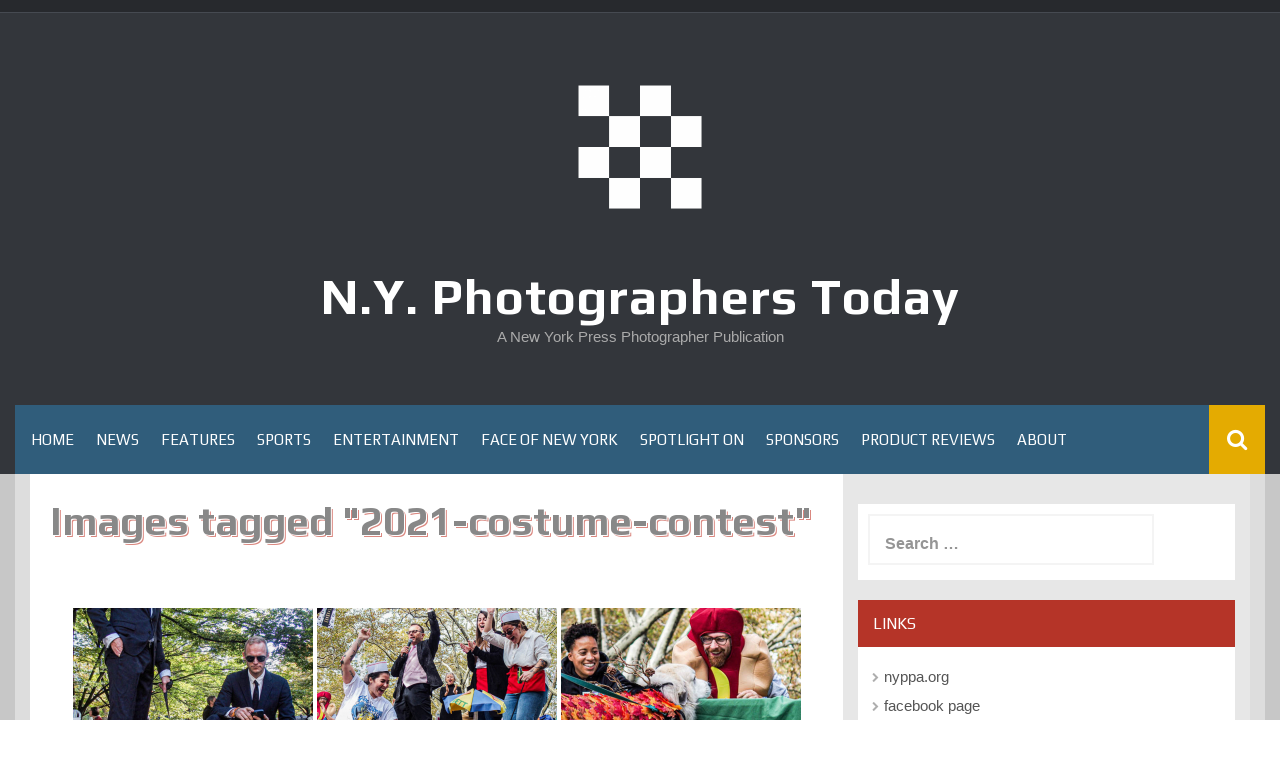

--- FILE ---
content_type: text/html; charset=UTF-8
request_url: https://magazine.nyppa.org/ngg_tag/2021-costume-contest
body_size: 8636
content:
<!DOCTYPE html>
<html lang="en-US">
<head>
    <meta charset="UTF-8">
    <meta name="viewport" content="width=device-width, initial-scale=1">
    <link rel="profile" href="https://gmpg.org/xfn/11">
    <link rel="pingback" href="https://magazine.nyppa.org/xmlrpc.php">

    <title>2021 costume contest &#8211; N.Y. Photographers Today</title>
<meta name='robots' content='max-image-preview:large' />
<link rel='dns-prefetch' href='//ws.sharethis.com' />
<link rel='dns-prefetch' href='//fonts.googleapis.com' />
<link rel='dns-prefetch' href='//s.w.org' />
<link rel="alternate" type="application/rss+xml" title="N.Y. Photographers Today &raquo; Feed" href="https://magazine.nyppa.org/feed" />
<link rel="alternate" type="application/rss+xml" title="N.Y. Photographers Today &raquo; Comments Feed" href="https://magazine.nyppa.org/comments/feed" />
<script type="text/javascript">
window._wpemojiSettings = {"baseUrl":"https:\/\/s.w.org\/images\/core\/emoji\/14.0.0\/72x72\/","ext":".png","svgUrl":"https:\/\/s.w.org\/images\/core\/emoji\/14.0.0\/svg\/","svgExt":".svg","source":{"concatemoji":"https:\/\/magazine.nyppa.org\/wp-includes\/js\/wp-emoji-release.min.js?ver=6.0.11"}};
/*! This file is auto-generated */
!function(e,a,t){var n,r,o,i=a.createElement("canvas"),p=i.getContext&&i.getContext("2d");function s(e,t){var a=String.fromCharCode,e=(p.clearRect(0,0,i.width,i.height),p.fillText(a.apply(this,e),0,0),i.toDataURL());return p.clearRect(0,0,i.width,i.height),p.fillText(a.apply(this,t),0,0),e===i.toDataURL()}function c(e){var t=a.createElement("script");t.src=e,t.defer=t.type="text/javascript",a.getElementsByTagName("head")[0].appendChild(t)}for(o=Array("flag","emoji"),t.supports={everything:!0,everythingExceptFlag:!0},r=0;r<o.length;r++)t.supports[o[r]]=function(e){if(!p||!p.fillText)return!1;switch(p.textBaseline="top",p.font="600 32px Arial",e){case"flag":return s([127987,65039,8205,9895,65039],[127987,65039,8203,9895,65039])?!1:!s([55356,56826,55356,56819],[55356,56826,8203,55356,56819])&&!s([55356,57332,56128,56423,56128,56418,56128,56421,56128,56430,56128,56423,56128,56447],[55356,57332,8203,56128,56423,8203,56128,56418,8203,56128,56421,8203,56128,56430,8203,56128,56423,8203,56128,56447]);case"emoji":return!s([129777,127995,8205,129778,127999],[129777,127995,8203,129778,127999])}return!1}(o[r]),t.supports.everything=t.supports.everything&&t.supports[o[r]],"flag"!==o[r]&&(t.supports.everythingExceptFlag=t.supports.everythingExceptFlag&&t.supports[o[r]]);t.supports.everythingExceptFlag=t.supports.everythingExceptFlag&&!t.supports.flag,t.DOMReady=!1,t.readyCallback=function(){t.DOMReady=!0},t.supports.everything||(n=function(){t.readyCallback()},a.addEventListener?(a.addEventListener("DOMContentLoaded",n,!1),e.addEventListener("load",n,!1)):(e.attachEvent("onload",n),a.attachEvent("onreadystatechange",function(){"complete"===a.readyState&&t.readyCallback()})),(e=t.source||{}).concatemoji?c(e.concatemoji):e.wpemoji&&e.twemoji&&(c(e.twemoji),c(e.wpemoji)))}(window,document,window._wpemojiSettings);
</script>
<style type="text/css">
img.wp-smiley,
img.emoji {
	display: inline !important;
	border: none !important;
	box-shadow: none !important;
	height: 1em !important;
	width: 1em !important;
	margin: 0 0.07em !important;
	vertical-align: -0.1em !important;
	background: none !important;
	padding: 0 !important;
}
</style>
	<link rel='stylesheet' id='wp-block-library-css'  href='https://magazine.nyppa.org/wp-includes/css/dist/block-library/style.min.css?ver=6.0.11' type='text/css' media='all' />
<style id='global-styles-inline-css' type='text/css'>
body{--wp--preset--color--black: #000000;--wp--preset--color--cyan-bluish-gray: #abb8c3;--wp--preset--color--white: #ffffff;--wp--preset--color--pale-pink: #f78da7;--wp--preset--color--vivid-red: #cf2e2e;--wp--preset--color--luminous-vivid-orange: #ff6900;--wp--preset--color--luminous-vivid-amber: #fcb900;--wp--preset--color--light-green-cyan: #7bdcb5;--wp--preset--color--vivid-green-cyan: #00d084;--wp--preset--color--pale-cyan-blue: #8ed1fc;--wp--preset--color--vivid-cyan-blue: #0693e3;--wp--preset--color--vivid-purple: #9b51e0;--wp--preset--gradient--vivid-cyan-blue-to-vivid-purple: linear-gradient(135deg,rgba(6,147,227,1) 0%,rgb(155,81,224) 100%);--wp--preset--gradient--light-green-cyan-to-vivid-green-cyan: linear-gradient(135deg,rgb(122,220,180) 0%,rgb(0,208,130) 100%);--wp--preset--gradient--luminous-vivid-amber-to-luminous-vivid-orange: linear-gradient(135deg,rgba(252,185,0,1) 0%,rgba(255,105,0,1) 100%);--wp--preset--gradient--luminous-vivid-orange-to-vivid-red: linear-gradient(135deg,rgba(255,105,0,1) 0%,rgb(207,46,46) 100%);--wp--preset--gradient--very-light-gray-to-cyan-bluish-gray: linear-gradient(135deg,rgb(238,238,238) 0%,rgb(169,184,195) 100%);--wp--preset--gradient--cool-to-warm-spectrum: linear-gradient(135deg,rgb(74,234,220) 0%,rgb(151,120,209) 20%,rgb(207,42,186) 40%,rgb(238,44,130) 60%,rgb(251,105,98) 80%,rgb(254,248,76) 100%);--wp--preset--gradient--blush-light-purple: linear-gradient(135deg,rgb(255,206,236) 0%,rgb(152,150,240) 100%);--wp--preset--gradient--blush-bordeaux: linear-gradient(135deg,rgb(254,205,165) 0%,rgb(254,45,45) 50%,rgb(107,0,62) 100%);--wp--preset--gradient--luminous-dusk: linear-gradient(135deg,rgb(255,203,112) 0%,rgb(199,81,192) 50%,rgb(65,88,208) 100%);--wp--preset--gradient--pale-ocean: linear-gradient(135deg,rgb(255,245,203) 0%,rgb(182,227,212) 50%,rgb(51,167,181) 100%);--wp--preset--gradient--electric-grass: linear-gradient(135deg,rgb(202,248,128) 0%,rgb(113,206,126) 100%);--wp--preset--gradient--midnight: linear-gradient(135deg,rgb(2,3,129) 0%,rgb(40,116,252) 100%);--wp--preset--duotone--dark-grayscale: url('#wp-duotone-dark-grayscale');--wp--preset--duotone--grayscale: url('#wp-duotone-grayscale');--wp--preset--duotone--purple-yellow: url('#wp-duotone-purple-yellow');--wp--preset--duotone--blue-red: url('#wp-duotone-blue-red');--wp--preset--duotone--midnight: url('#wp-duotone-midnight');--wp--preset--duotone--magenta-yellow: url('#wp-duotone-magenta-yellow');--wp--preset--duotone--purple-green: url('#wp-duotone-purple-green');--wp--preset--duotone--blue-orange: url('#wp-duotone-blue-orange');--wp--preset--font-size--small: 13px;--wp--preset--font-size--medium: 20px;--wp--preset--font-size--large: 36px;--wp--preset--font-size--x-large: 42px;}.has-black-color{color: var(--wp--preset--color--black) !important;}.has-cyan-bluish-gray-color{color: var(--wp--preset--color--cyan-bluish-gray) !important;}.has-white-color{color: var(--wp--preset--color--white) !important;}.has-pale-pink-color{color: var(--wp--preset--color--pale-pink) !important;}.has-vivid-red-color{color: var(--wp--preset--color--vivid-red) !important;}.has-luminous-vivid-orange-color{color: var(--wp--preset--color--luminous-vivid-orange) !important;}.has-luminous-vivid-amber-color{color: var(--wp--preset--color--luminous-vivid-amber) !important;}.has-light-green-cyan-color{color: var(--wp--preset--color--light-green-cyan) !important;}.has-vivid-green-cyan-color{color: var(--wp--preset--color--vivid-green-cyan) !important;}.has-pale-cyan-blue-color{color: var(--wp--preset--color--pale-cyan-blue) !important;}.has-vivid-cyan-blue-color{color: var(--wp--preset--color--vivid-cyan-blue) !important;}.has-vivid-purple-color{color: var(--wp--preset--color--vivid-purple) !important;}.has-black-background-color{background-color: var(--wp--preset--color--black) !important;}.has-cyan-bluish-gray-background-color{background-color: var(--wp--preset--color--cyan-bluish-gray) !important;}.has-white-background-color{background-color: var(--wp--preset--color--white) !important;}.has-pale-pink-background-color{background-color: var(--wp--preset--color--pale-pink) !important;}.has-vivid-red-background-color{background-color: var(--wp--preset--color--vivid-red) !important;}.has-luminous-vivid-orange-background-color{background-color: var(--wp--preset--color--luminous-vivid-orange) !important;}.has-luminous-vivid-amber-background-color{background-color: var(--wp--preset--color--luminous-vivid-amber) !important;}.has-light-green-cyan-background-color{background-color: var(--wp--preset--color--light-green-cyan) !important;}.has-vivid-green-cyan-background-color{background-color: var(--wp--preset--color--vivid-green-cyan) !important;}.has-pale-cyan-blue-background-color{background-color: var(--wp--preset--color--pale-cyan-blue) !important;}.has-vivid-cyan-blue-background-color{background-color: var(--wp--preset--color--vivid-cyan-blue) !important;}.has-vivid-purple-background-color{background-color: var(--wp--preset--color--vivid-purple) !important;}.has-black-border-color{border-color: var(--wp--preset--color--black) !important;}.has-cyan-bluish-gray-border-color{border-color: var(--wp--preset--color--cyan-bluish-gray) !important;}.has-white-border-color{border-color: var(--wp--preset--color--white) !important;}.has-pale-pink-border-color{border-color: var(--wp--preset--color--pale-pink) !important;}.has-vivid-red-border-color{border-color: var(--wp--preset--color--vivid-red) !important;}.has-luminous-vivid-orange-border-color{border-color: var(--wp--preset--color--luminous-vivid-orange) !important;}.has-luminous-vivid-amber-border-color{border-color: var(--wp--preset--color--luminous-vivid-amber) !important;}.has-light-green-cyan-border-color{border-color: var(--wp--preset--color--light-green-cyan) !important;}.has-vivid-green-cyan-border-color{border-color: var(--wp--preset--color--vivid-green-cyan) !important;}.has-pale-cyan-blue-border-color{border-color: var(--wp--preset--color--pale-cyan-blue) !important;}.has-vivid-cyan-blue-border-color{border-color: var(--wp--preset--color--vivid-cyan-blue) !important;}.has-vivid-purple-border-color{border-color: var(--wp--preset--color--vivid-purple) !important;}.has-vivid-cyan-blue-to-vivid-purple-gradient-background{background: var(--wp--preset--gradient--vivid-cyan-blue-to-vivid-purple) !important;}.has-light-green-cyan-to-vivid-green-cyan-gradient-background{background: var(--wp--preset--gradient--light-green-cyan-to-vivid-green-cyan) !important;}.has-luminous-vivid-amber-to-luminous-vivid-orange-gradient-background{background: var(--wp--preset--gradient--luminous-vivid-amber-to-luminous-vivid-orange) !important;}.has-luminous-vivid-orange-to-vivid-red-gradient-background{background: var(--wp--preset--gradient--luminous-vivid-orange-to-vivid-red) !important;}.has-very-light-gray-to-cyan-bluish-gray-gradient-background{background: var(--wp--preset--gradient--very-light-gray-to-cyan-bluish-gray) !important;}.has-cool-to-warm-spectrum-gradient-background{background: var(--wp--preset--gradient--cool-to-warm-spectrum) !important;}.has-blush-light-purple-gradient-background{background: var(--wp--preset--gradient--blush-light-purple) !important;}.has-blush-bordeaux-gradient-background{background: var(--wp--preset--gradient--blush-bordeaux) !important;}.has-luminous-dusk-gradient-background{background: var(--wp--preset--gradient--luminous-dusk) !important;}.has-pale-ocean-gradient-background{background: var(--wp--preset--gradient--pale-ocean) !important;}.has-electric-grass-gradient-background{background: var(--wp--preset--gradient--electric-grass) !important;}.has-midnight-gradient-background{background: var(--wp--preset--gradient--midnight) !important;}.has-small-font-size{font-size: var(--wp--preset--font-size--small) !important;}.has-medium-font-size{font-size: var(--wp--preset--font-size--medium) !important;}.has-large-font-size{font-size: var(--wp--preset--font-size--large) !important;}.has-x-large-font-size{font-size: var(--wp--preset--font-size--x-large) !important;}
</style>
<link rel='stylesheet' id='fancybox-0-css'  href='https://magazine.nyppa.org/wp-content/plugins/nextgen-gallery/static/Lightbox/fancybox/jquery.fancybox-1.3.4.css?ver=4.0.4' type='text/css' media='all' />
<link rel='stylesheet' id='ngg_trigger_buttons-css'  href='https://magazine.nyppa.org/wp-content/plugins/nextgen-gallery/static/GalleryDisplay/trigger_buttons.css?ver=4.0.4' type='text/css' media='all' />
<link rel='stylesheet' id='fontawesome_v4_shim_style-css'  href='https://magazine.nyppa.org/wp-content/plugins/nextgen-gallery/static/FontAwesome/css/v4-shims.min.css?ver=6.0.11' type='text/css' media='all' />
<link rel='stylesheet' id='fontawesome-css'  href='https://magazine.nyppa.org/wp-content/plugins/nextgen-gallery/static/FontAwesome/css/all.min.css?ver=6.0.11' type='text/css' media='all' />
<link rel='stylesheet' id='nextgen_pagination_style-css'  href='https://magazine.nyppa.org/wp-content/plugins/nextgen-gallery/static/GalleryDisplay/pagination_style.css?ver=4.0.4' type='text/css' media='all' />
<link rel='stylesheet' id='nextgen_basic_thumbnails_style-css'  href='https://magazine.nyppa.org/wp-content/plugins/nextgen-gallery/static/Thumbnails/nextgen_basic_thumbnails.css?ver=4.0.4' type='text/css' media='all' />
<link rel='stylesheet' id='synapse-style-css'  href='https://magazine.nyppa.org/wp-content/themes/synapse/style.css?ver=6.0.11' type='text/css' media='all' />
<link rel='stylesheet' id='synapse-title-font-css'  href='//fonts.googleapis.com/css?family=Play%3A100%2C300%2C400%2C700&#038;ver=6.0.11' type='text/css' media='all' />
<link rel='stylesheet' id='font-awesome-css'  href='https://magazine.nyppa.org/wp-content/themes/synapse/assets/font-awesome/css/font-awesome.min.css?ver=6.0.11' type='text/css' media='all' />
<link rel='stylesheet' id='bootstrap-css'  href='https://magazine.nyppa.org/wp-content/themes/synapse/assets/bootstrap/css/bootstrap.min.css?ver=6.0.11' type='text/css' media='all' />
<link rel='stylesheet' id='hover-css-css'  href='https://magazine.nyppa.org/wp-content/themes/synapse/assets/css/hover.min.css?ver=6.0.11' type='text/css' media='all' />
<link rel='stylesheet' id='flex-images-css'  href='https://magazine.nyppa.org/wp-content/themes/synapse/assets/css/jquery.flex-images.css?ver=6.0.11' type='text/css' media='all' />
<link rel='stylesheet' id='slicknav-css'  href='https://magazine.nyppa.org/wp-content/themes/synapse/assets/css/slicknav.css?ver=6.0.11' type='text/css' media='all' />
<link rel='stylesheet' id='swiper-css'  href='https://magazine.nyppa.org/wp-content/themes/synapse/assets/css/swiper.min.css?ver=6.0.11' type='text/css' media='all' />
<link rel='stylesheet' id='synapse-main-theme-style-css'  href='https://magazine.nyppa.org/wp-content/themes/synapse/assets/theme-styles/css/default.css' type='text/css' media='all' />
<link rel='stylesheet' id='jquery-lazyloadxt-spinner-css-css'  href='//magazine.nyppa.org/wp-content/plugins/a3-lazy-load/assets/css/jquery.lazyloadxt.spinner.css?ver=6.0.11' type='text/css' media='all' />
<script type='text/javascript' src='https://magazine.nyppa.org/wp-content/plugins/1and1-wordpress-assistant/js/cookies.js?ver=6.0.11' id='1and1-wp-cookies-js'></script>
<script id='st_insights_js' type='text/javascript' src='https://ws.sharethis.com/button/st_insights.js?publisher=4d48b7c5-0ae3-43d4-bfbe-3ff8c17a8ae6&#038;product=simpleshare&#038;ver=8.5.3' id='ssba-sharethis-js'></script>
<script type='text/javascript' src='https://magazine.nyppa.org/wp-includes/js/jquery/jquery.min.js?ver=3.6.0' id='jquery-core-js'></script>
<script type='text/javascript' src='https://magazine.nyppa.org/wp-includes/js/jquery/jquery-migrate.min.js?ver=3.3.2' id='jquery-migrate-js'></script>
<script type='text/javascript' id='photocrati_ajax-js-extra'>
/* <![CDATA[ */
var photocrati_ajax = {"url":"https:\/\/magazine.nyppa.org\/index.php?photocrati_ajax=1","rest_url":"https:\/\/magazine.nyppa.org\/wp-json\/","wp_home_url":"https:\/\/magazine.nyppa.org","wp_site_url":"https:\/\/magazine.nyppa.org","wp_root_url":"https:\/\/magazine.nyppa.org","wp_plugins_url":"https:\/\/magazine.nyppa.org\/wp-content\/plugins","wp_content_url":"https:\/\/magazine.nyppa.org\/wp-content","wp_includes_url":"https:\/\/magazine.nyppa.org\/wp-includes\/","ngg_param_slug":"nggallery","rest_nonce":"66ad0cc1fd"};
/* ]]> */
</script>
<script type='text/javascript' src='https://magazine.nyppa.org/wp-content/plugins/nextgen-gallery/static/Legacy/ajax.min.js?ver=4.0.4' id='photocrati_ajax-js'></script>
<script type='text/javascript' src='https://magazine.nyppa.org/wp-content/plugins/nextgen-gallery/static/FontAwesome/js/v4-shims.min.js?ver=5.3.1' id='fontawesome_v4_shim-js'></script>
<script type='text/javascript' defer crossorigin="anonymous" data-auto-replace-svg="false" data-keep-original-source="false" data-search-pseudo-elements src='https://magazine.nyppa.org/wp-content/plugins/nextgen-gallery/static/FontAwesome/js/all.min.js?ver=5.3.1' id='fontawesome-js'></script>
<script type='text/javascript' src='https://magazine.nyppa.org/wp-content/plugins/nextgen-gallery/static/Thumbnails/nextgen_basic_thumbnails.js?ver=4.0.4' id='nextgen_basic_thumbnails_script-js'></script>
<script type='text/javascript' src='https://magazine.nyppa.org/wp-content/plugins/nextgen-gallery/static/Thumbnails/ajax_pagination.js?ver=4.0.4' id='nextgen-basic-thumbnails-ajax-pagination-js'></script>
<script type='text/javascript' src='https://magazine.nyppa.org/wp-content/themes/synapse/js/external.js?ver=20120206' id='synapse-externaljs-js'></script>
<script type='text/javascript' src='https://magazine.nyppa.org/wp-content/themes/synapse/js/custom.js?ver=6.0.11' id='synapse-custom-js-js'></script>
<link rel="https://api.w.org/" href="https://magazine.nyppa.org/wp-json/" /><link rel="alternate" type="application/json" href="https://magazine.nyppa.org/wp-json/wp/v2/posts/0" /><link rel="EditURI" type="application/rsd+xml" title="RSD" href="https://magazine.nyppa.org/xmlrpc.php?rsd" />
<link rel="wlwmanifest" type="application/wlwmanifest+xml" href="https://magazine.nyppa.org/wp-includes/wlwmanifest.xml" /> 
<meta name="generator" content="WordPress 6.0.11" />
<link rel="alternate" type="application/json+oembed" href="https://magazine.nyppa.org/wp-json/oembed/1.0/embed?url" />
<link rel="alternate" type="text/xml+oembed" href="https://magazine.nyppa.org/wp-json/oembed/1.0/embed?url&#038;format=xml" />
<style>/* CSS added by WP Meta and Date Remover*/.entry-meta {display:none !important;}
	.home .entry-meta { display: none; }
	.entry-footer {display:none !important;}
	.home .entry-footer { display: none; }</style><style id='custom-css-mods'>#masthead #site-logo img { transform-origin: center; }#masthead h1.site-title a { color: #ffffff; }.site-description { color: #aaa; }#colophon .footer_credit_line { display: none }#primary-mono .entry-content{ font-size:14px;}</style><link rel="icon" href="https://magazine.nyppa.org/wp-content/uploads/2020/04/cropped-logo-white-1-32x32.png" sizes="32x32" />
<link rel="icon" href="https://magazine.nyppa.org/wp-content/uploads/2020/04/cropped-logo-white-1-192x192.png" sizes="192x192" />
<link rel="apple-touch-icon" href="https://magazine.nyppa.org/wp-content/uploads/2020/04/cropped-logo-white-1-180x180.png" />
<meta name="msapplication-TileImage" content="https://magazine.nyppa.org/wp-content/uploads/2020/04/cropped-logo-white-1-270x270.png" />
</head>
<body data-rsssl=1 class="-template-default page page-id-1123 wp-custom-logo">
<div id="page" class="hfeed site">
	<a class="skip-link screen-reader-text" href="#content">Skip to content</a>

    <div id="jumbosearch">
    <span class="fa fa-remove closeicon"></span>
    <div class="form">
        <form role="search" method="get" class="search-form" action="https://magazine.nyppa.org/">
				<label>
					<span class="screen-reader-text">Search for:</span>
					<input type="search" class="search-field" placeholder="Search &hellip;" value="" name="s" />
				</label>
				<input type="submit" class="search-submit" value="Search" />
			</form>    </div>
</div>
        <div id="top-bar">
    <div class="container-fluid">

        <div id="top-menu">
                    </div>

        <div id="woocommerce-zone">
            

        </div>

    </div>

</div>    <header id="masthead" class="site-header" role="banner">
    <div class="container masthead-container">
        <div class="site-branding">
                            <div class="site-logo">
                    <a href="https://magazine.nyppa.org/" class="custom-logo-link" rel="home"><img width="2000" height="2000" src="https://magazine.nyppa.org/wp-content/uploads/2020/04/cropped-logo-white.png" class="custom-logo" alt="N.Y. Photographers Today" srcset="https://magazine.nyppa.org/wp-content/uploads/2020/04/cropped-logo-white.png 2000w, https://magazine.nyppa.org/wp-content/uploads/2020/04/cropped-logo-white-300x300.png 300w, https://magazine.nyppa.org/wp-content/uploads/2020/04/cropped-logo-white-1024x1024.png 1024w, https://magazine.nyppa.org/wp-content/uploads/2020/04/cropped-logo-white-150x150.png 150w, https://magazine.nyppa.org/wp-content/uploads/2020/04/cropped-logo-white-768x768.png 768w, https://magazine.nyppa.org/wp-content/uploads/2020/04/cropped-logo-white-1536x1536.png 1536w, https://magazine.nyppa.org/wp-content/uploads/2020/04/cropped-logo-white-600x600.png 600w" sizes="(max-width: 2000px) 100vw, 2000px" /></a>                </div>
                        <div id="text-title-desc">
                <h1 class="site-title title-font"><a href="https://magazine.nyppa.org/" rel="home">N.Y. Photographers Today</a></h1>
                <h3 class="site-description">A New York Press Photographer Publication</h3>
            </div>
        </div>

    </div>

    <div id="bar" class="container-fluid">

        <div id="slickmenu"></div>
        <nav id="site-navigation" class="main-navigation" role="navigation">
    <div class="menu-main-container"><ul id="menu-main" class="menu"><li id="menu-item-42" class="menu-item menu-item-type-custom menu-item-object-custom menu-item-home"><a href="https://magazine.nyppa.org"></i>Home</a></li>
<li id="menu-item-151" class="menu-item menu-item-type-taxonomy menu-item-object-category"><a href="https://magazine.nyppa.org/category/news"></i>News</a></li>
<li id="menu-item-156" class="menu-item menu-item-type-taxonomy menu-item-object-category"><a href="https://magazine.nyppa.org/category/features"></i>Features</a></li>
<li id="menu-item-158" class="menu-item menu-item-type-taxonomy menu-item-object-category"><a href="https://magazine.nyppa.org/category/sports"></i>Sports</a></li>
<li id="menu-item-154" class="menu-item menu-item-type-taxonomy menu-item-object-category"><a href="https://magazine.nyppa.org/category/entertainment"></i>Entertainment</a></li>
<li id="menu-item-155" class="menu-item menu-item-type-taxonomy menu-item-object-category"><a href="https://magazine.nyppa.org/category/faceofny"></i>Face of New York</a></li>
<li id="menu-item-159" class="menu-item menu-item-type-taxonomy menu-item-object-category"><a href="https://magazine.nyppa.org/category/spotlight"></i>Spotlight On</a></li>
<li id="menu-item-15038" class="menu-item menu-item-type-post_type menu-item-object-page"><a href="https://magazine.nyppa.org/sponsors"></i>Sponsors</a></li>
<li id="menu-item-157" class="menu-item menu-item-type-taxonomy menu-item-object-category"><a href="https://magazine.nyppa.org/category/reviews"></i>Product Reviews</a></li>
<li id="menu-item-9964" class="menu-item menu-item-type-post_type menu-item-object-page"><a href="https://magazine.nyppa.org/about"></i>About</a></li>
</ul></div></nav><!-- #site-navigation -->
        <div id="searchicon">
            <i class="fa fa-search"></i>
        </div>

        <div class="social-icons">
                    </div>

    </div><!--#bar-->

</header><!-- #masthead -->
	<div class="mega-container container-fluid">
	
	
	
        <div id="content" class="site-content">

	<div id="primary-mono" class="content-area col-md-8 page">
		<main id="main" class="site-main" role="main">

			
				
<article id="post-0" class="single-page post-0 page type-page status-publish hentry">
	<header class="entry-header">
		<h1 class="entry-title">Images tagged &quot;2021-costume-contest&quot;</h1>	</header><!-- .entry-header -->

	<div class="entry-content">
		<!-- default-view.php -->
<div
	class="ngg-galleryoverview default-view
		"
	id="ngg-gallery-1e994cee73645cb3bf6a150963af2668-1">

		<!-- Thumbnails -->
				<div id="ngg-image-0" class="ngg-gallery-thumbnail-box
											"
			>
						<div class="ngg-gallery-thumbnail">
			<a href="https://magazine.nyppa.org/wp-content/gallery/best-of-2021/BO_pupkinfest_001019.jpg"
				title="The 23rd Great PUPkin contest took place again after a year hiatus due to COVID. The biggest dog costume contest Fort Greene with over 80 contestants and hundreds of onlookers. While all were impressive, the winner this year was Howie and his Hot Dog Stand taking first place. (C) Bianca Otero"
				data-src="https://magazine.nyppa.org/wp-content/gallery/best-of-2021/BO_pupkinfest_001019.jpg"
				data-thumbnail="https://magazine.nyppa.org/wp-content/gallery/best-of-2021/thumbs/thumbs_BO_pupkinfest_001019.jpg"
				data-image-id="14126"
				data-title="The 23rd Great PUPkin contest took place again after a year hiatus due to COVID. The biggest dog costume contest Fort Greene with over 80 contestants and hundreds of onlookers. While all were impressive, the winner this year was Howie and his Hot Dog Stand taking first place. (C) Bianca Otero"
				data-description="The 23rd Great PUPkin contest took place again after a year hiatus due to COVID. The biggest dog costume contest Fort Greene with over 80 contestants and hundreds of onlookers. While all were impressive, the winner this year was Howie and his Hot Dog Stand taking first place. (C) Bianca Otero"
				data-image-slug="bo_pupkinfest_001019-1"
				class="ngg-fancybox" rel="1e994cee73645cb3bf6a150963af2668">
				<img
					title="The 23rd Great PUPkin contest took place again after a year hiatus due to COVID. The biggest dog costume contest Fort Greene with over 80 contestants and hundreds of onlookers. While all were impressive, the winner this year was Howie and his Hot Dog Stand taking first place. (C) Bianca Otero"
					alt="The 23rd Great PUPkin contest took place again after a year hiatus due to COVID. The biggest dog costume contest Fort Greene with over 80 contestants and hundreds of onlookers. While all were impressive, the winner this year was Howie and his Hot Dog Stand taking first place. (C) Bianca Otero"
					src="https://magazine.nyppa.org/wp-content/gallery/best-of-2021/thumbs/thumbs_BO_pupkinfest_001019.jpg"
					width="240"
					height="160"
					style="max-width:100%;"
				/>
			</a>
		</div>
							</div>
			
				<div id="ngg-image-1" class="ngg-gallery-thumbnail-box
											"
			>
						<div class="ngg-gallery-thumbnail">
			<a href="https://magazine.nyppa.org/wp-content/gallery/best-of-2021/BO_pupkinfest_001060.jpg"
				title="The 23rd Great PUPkin contest took place again after a year hiatus due to COVID. The biggest dog costume contest Fort Greene with over 80 contestants and hundreds of onlookers. While all were impressive, the winner this year was Howie and his Hot Dog Stand taking first place. (C) Bianca Otero"
				data-src="https://magazine.nyppa.org/wp-content/gallery/best-of-2021/BO_pupkinfest_001060.jpg"
				data-thumbnail="https://magazine.nyppa.org/wp-content/gallery/best-of-2021/thumbs/thumbs_BO_pupkinfest_001060.jpg"
				data-image-id="14127"
				data-title="The 23rd Great PUPkin contest took place again after a year hiatus due to COVID. The biggest dog costume contest Fort Greene with over 80 contestants and hundreds of onlookers. While all were impressive, the winner this year was Howie and his Hot Dog Stand taking first place. (C) Bianca Otero"
				data-description="The 23rd Great PUPkin contest took place again after a year hiatus due to COVID. The biggest dog costume contest Fort Greene with over 80 contestants and hundreds of onlookers. While all were impressive, the winner this year was Howie and his Hot Dog Stand taking first place. (C) Bianca Otero"
				data-image-slug="bo_pupkinfest_001060-1"
				class="ngg-fancybox" rel="1e994cee73645cb3bf6a150963af2668">
				<img
					title="The 23rd Great PUPkin contest took place again after a year hiatus due to COVID. The biggest dog costume contest Fort Greene with over 80 contestants and hundreds of onlookers. While all were impressive, the winner this year was Howie and his Hot Dog Stand taking first place. (C) Bianca Otero"
					alt="The 23rd Great PUPkin contest took place again after a year hiatus due to COVID. The biggest dog costume contest Fort Greene with over 80 contestants and hundreds of onlookers. While all were impressive, the winner this year was Howie and his Hot Dog Stand taking first place. (C) Bianca Otero"
					src="https://magazine.nyppa.org/wp-content/gallery/best-of-2021/thumbs/thumbs_BO_pupkinfest_001060.jpg"
					width="240"
					height="160"
					style="max-width:100%;"
				/>
			</a>
		</div>
							</div>
			
				<div id="ngg-image-2" class="ngg-gallery-thumbnail-box
											"
			>
						<div class="ngg-gallery-thumbnail">
			<a href="https://magazine.nyppa.org/wp-content/gallery/best-of-2021/BO_pupkinfest_001035.jpg"
				title="The 23rd Great PUPkin contest took place again after a year hiatus due to COVID. The biggest dog costume contest Fort Greene with over 80 contestants and hundreds of onlookers. While all were impressive, the winner this year was Howie and his Hot Dog Stand taking first place. (C) Bianca Otero"
				data-src="https://magazine.nyppa.org/wp-content/gallery/best-of-2021/BO_pupkinfest_001035.jpg"
				data-thumbnail="https://magazine.nyppa.org/wp-content/gallery/best-of-2021/thumbs/thumbs_BO_pupkinfest_001035.jpg"
				data-image-id="14128"
				data-title="The 23rd Great PUPkin contest took place again after a year hiatus due to COVID. The biggest dog costume contest Fort Greene with over 80 contestants and hundreds of onlookers. While all were impressive, the winner this year was Howie and his Hot Dog Stand taking first place. (C) Bianca Otero"
				data-description="The 23rd Great PUPkin contest took place again after a year hiatus due to COVID. The biggest dog costume contest Fort Greene with over 80 contestants and hundreds of onlookers. While all were impressive, the winner this year was Howie and his Hot Dog Stand taking first place. (C) Bianca Otero"
				data-image-slug="bo_pupkinfest_001035-1"
				class="ngg-fancybox" rel="1e994cee73645cb3bf6a150963af2668">
				<img
					title="The 23rd Great PUPkin contest took place again after a year hiatus due to COVID. The biggest dog costume contest Fort Greene with over 80 contestants and hundreds of onlookers. While all were impressive, the winner this year was Howie and his Hot Dog Stand taking first place. (C) Bianca Otero"
					alt="The 23rd Great PUPkin contest took place again after a year hiatus due to COVID. The biggest dog costume contest Fort Greene with over 80 contestants and hundreds of onlookers. While all were impressive, the winner this year was Howie and his Hot Dog Stand taking first place. (C) Bianca Otero"
					src="https://magazine.nyppa.org/wp-content/gallery/best-of-2021/thumbs/thumbs_BO_pupkinfest_001035.jpg"
					width="240"
					height="160"
					style="max-width:100%;"
				/>
			</a>
		</div>
							</div>
			
	
	<br style="clear: both" />

	
		<!-- Pagination -->
		<div class='ngg-clear'></div>	</div>

			</div><!-- .entry-content -->

	<footer class="entry-footer">
			</footer><!-- .entry-footer -->
</article><!-- #post-## -->

				
			
		</main><!-- #main -->
	</div><!-- #primary -->

<div id="secondary" class="widget-area col-md-4" role="complementary">
	<aside id="search-2" class="widget widget_search"><form role="search" method="get" class="search-form" action="https://magazine.nyppa.org/">
				<label>
					<span class="screen-reader-text">Search for:</span>
					<input type="search" class="search-field" placeholder="Search &hellip;" value="" name="s" />
				</label>
				<input type="submit" class="search-submit" value="Search" />
			</form></aside><aside id="nav_menu-3" class="widget widget_nav_menu"><h3 class="widget-title title-font">Links</h3><div class="menu-links-container"><ul id="menu-links" class="menu"><li id="menu-item-53" class="menu-item menu-item-type-custom menu-item-object-custom menu-item-53"><a href="https://nyppa.org">nyppa.org</a></li>
<li id="menu-item-54" class="menu-item menu-item-type-custom menu-item-object-custom menu-item-54"><a target="_blank" rel="noopener" href="https://www.facebook.com/groups/NYPPA/">facebook page</a></li>
</ul></div></aside><aside id="archives-2" class="widget widget_archive"><h3 class="widget-title title-font">Archives</h3>
			<ul>
					<li><a href='https://magazine.nyppa.org/2023/03'>March 2023</a></li>
	<li><a href='https://magazine.nyppa.org/2023/02'>February 2023</a></li>
	<li><a href='https://magazine.nyppa.org/2023/01'>January 2023</a></li>
	<li><a href='https://magazine.nyppa.org/2022/12'>December 2022</a></li>
	<li><a href='https://magazine.nyppa.org/2022/11'>November 2022</a></li>
	<li><a href='https://magazine.nyppa.org/2022/10'>October 2022</a></li>
	<li><a href='https://magazine.nyppa.org/2022/09'>September 2022</a></li>
	<li><a href='https://magazine.nyppa.org/2022/08'>August 2022</a></li>
	<li><a href='https://magazine.nyppa.org/2022/07'>July 2022</a></li>
	<li><a href='https://magazine.nyppa.org/2022/06'>June 2022</a></li>
	<li><a href='https://magazine.nyppa.org/2022/05'>May 2022</a></li>
	<li><a href='https://magazine.nyppa.org/2022/04'>April 2022</a></li>
	<li><a href='https://magazine.nyppa.org/2022/03'>March 2022</a></li>
	<li><a href='https://magazine.nyppa.org/2022/02'>February 2022</a></li>
	<li><a href='https://magazine.nyppa.org/2022/01'>January 2022</a></li>
	<li><a href='https://magazine.nyppa.org/2021/12'>December 2021</a></li>
	<li><a href='https://magazine.nyppa.org/2021/11'>November 2021</a></li>
	<li><a href='https://magazine.nyppa.org/2021/10'>October 2021</a></li>
	<li><a href='https://magazine.nyppa.org/2021/09'>September 2021</a></li>
	<li><a href='https://magazine.nyppa.org/2021/08'>August 2021</a></li>
	<li><a href='https://magazine.nyppa.org/2021/07'>July 2021</a></li>
	<li><a href='https://magazine.nyppa.org/2021/06'>June 2021</a></li>
	<li><a href='https://magazine.nyppa.org/2021/05'>May 2021</a></li>
	<li><a href='https://magazine.nyppa.org/2021/04'>April 2021</a></li>
	<li><a href='https://magazine.nyppa.org/2021/03'>March 2021</a></li>
	<li><a href='https://magazine.nyppa.org/2021/02'>February 2021</a></li>
	<li><a href='https://magazine.nyppa.org/2021/01'>January 2021</a></li>
	<li><a href='https://magazine.nyppa.org/2020/12'>December 2020</a></li>
	<li><a href='https://magazine.nyppa.org/2020/11'>November 2020</a></li>
	<li><a href='https://magazine.nyppa.org/2020/10'>October 2020</a></li>
	<li><a href='https://magazine.nyppa.org/2020/09'>September 2020</a></li>
	<li><a href='https://magazine.nyppa.org/2020/08'>August 2020</a></li>
	<li><a href='https://magazine.nyppa.org/2020/07'>July 2020</a></li>
	<li><a href='https://magazine.nyppa.org/2020/04'>April 2020</a></li>
	<li><a href='https://magazine.nyppa.org/2019/09'>September 2019</a></li>
	<li><a href='https://magazine.nyppa.org/2017/10'>October 2017</a></li>
			</ul>

			</aside></div><!-- #secondary -->

	</div><!-- #content -->

	 </div><!--.mega-container-->
 
	<footer id="colophon" class="site-footer" role="contentinfo">
		<div class="site-info container">
            <span class="footer_credit_line">
	    		Designed by <a target= "blank" href="https://inkhive.com" rel="nofollow">InkHive</a>.            </span>
			<span class="sep"></span>
            <span class="footer_custom_text">
    			&copy; 2026 N.Y. Photographers Today. All Rights Reserved.             </span>
		</div><!-- .site-info -->
	</footer><!-- #colophon -->
	
</div><!-- #page -->


<script type='text/javascript' src='https://magazine.nyppa.org/wp-content/plugins/simple-share-buttons-adder/js/ssba.js?ver=1758733486' id='simple-share-buttons-adder-ssba-js'></script>
<script type='text/javascript' id='simple-share-buttons-adder-ssba-js-after'>
Main.boot( [] );
</script>
<script type='text/javascript' id='custom-script-js-extra'>
/* <![CDATA[ */
var wpdata = {"object_id":"1123","site_url":"https:\/\/magazine.nyppa.org"};
/* ]]> */
</script>
<script type='text/javascript' src='https://magazine.nyppa.org/wp-content/plugins/wp-meta-and-date-remover/assets/js/inspector.js?ver=1.1' id='custom-script-js'></script>
<script type='text/javascript' id='ngg_common-js-extra'>
/* <![CDATA[ */

var nextgen_lightbox_settings = {"static_path":"https:\/\/magazine.nyppa.org\/wp-content\/plugins\/nextgen-gallery\/static\/Lightbox\/{placeholder}","context":"all_images_direct"};
var galleries = {};
galleries.gallery_1e994cee73645cb3bf6a150963af2668 = {"ID":"1e994cee73645cb3bf6a150963af2668","album_ids":[],"container_ids":["2021-costume-contest"],"display":"","display_settings":{"display_view":"default-view.php","images_per_page":"24","number_of_columns":0,"thumbnail_width":240,"thumbnail_height":160,"show_all_in_lightbox":0,"ajax_pagination":1,"use_imagebrowser_effect":0,"template":"","display_no_images_error":1,"disable_pagination":0,"show_slideshow_link":0,"slideshow_link_text":"View Slideshow","override_thumbnail_settings":0,"thumbnail_quality":"100","thumbnail_crop":1,"thumbnail_watermark":0,"ngg_triggers_display":"never","use_lightbox_effect":true},"display_type":"photocrati-nextgen_basic_thumbnails","effect_code":null,"entity_ids":[],"excluded_container_ids":[],"exclusions":[],"gallery_ids":[],"id":"1e994cee73645cb3bf6a150963af2668","ids":null,"image_ids":[],"images_list_count":null,"inner_content":null,"is_album_gallery":null,"maximum_entity_count":500,"order_by":"sortorder","order_direction":"ASC","returns":"included","skip_excluding_globally_excluded_images":null,"slug":"2021-costume-contest","sortorder":[],"source":"tags","src":"","tag_ids":[],"tagcloud":false,"transient_id":null,"__defaults_set":null};
galleries.gallery_1e994cee73645cb3bf6a150963af2668.wordpress_page_root = false;
var nextgen_lightbox_settings = {"static_path":"https:\/\/magazine.nyppa.org\/wp-content\/plugins\/nextgen-gallery\/static\/Lightbox\/{placeholder}","context":"all_images_direct"};
/* ]]> */
</script>
<script type='text/javascript' src='https://magazine.nyppa.org/wp-content/plugins/nextgen-gallery/static/GalleryDisplay/common.js?ver=4.0.4' id='ngg_common-js'></script>
<script type='text/javascript' id='ngg_common-js-after'>
            var nggLastTimeoutVal = 1000;

            var nggRetryFailedImage = function(img) {
                setTimeout(function(){
                    img.src = img.src;
                }, nggLastTimeoutVal);

                nggLastTimeoutVal += 500;
            }
</script>
<script type='text/javascript' src='https://magazine.nyppa.org/wp-content/plugins/nextgen-gallery/static/Lightbox/lightbox_context.js?ver=4.0.4' id='ngg_lightbox_context-js'></script>
<script type='text/javascript' src='https://magazine.nyppa.org/wp-content/plugins/nextgen-gallery/static/Lightbox/fancybox/jquery.easing-1.3.pack.js?ver=4.0.4' id='fancybox-0-js'></script>
<script type='text/javascript' src='https://magazine.nyppa.org/wp-content/plugins/nextgen-gallery/static/Lightbox/fancybox/jquery.fancybox-1.3.4.pack.js?ver=4.0.4' id='fancybox-1-js'></script>
<script type='text/javascript' src='https://magazine.nyppa.org/wp-content/plugins/nextgen-gallery/static/Lightbox/fancybox/nextgen_fancybox_init.js?ver=4.0.4' id='fancybox-2-js'></script>
<script type='text/javascript' src='https://magazine.nyppa.org/wp-content/themes/synapse/js/navigation.js?ver=20120206' id='synapse-navigation-js'></script>
<script type='text/javascript' src='https://magazine.nyppa.org/wp-content/themes/synapse/js/skip-link-focus-fix.js?ver=20130115' id='synapse-skip-link-focus-fix-js'></script>
<script type='text/javascript' id='jquery-lazyloadxt-js-extra'>
/* <![CDATA[ */
var a3_lazyload_params = {"apply_images":"1","apply_videos":"1"};
/* ]]> */
</script>
<script type='text/javascript' src='//magazine.nyppa.org/wp-content/plugins/a3-lazy-load/assets/js/jquery.lazyloadxt.extra.min.js?ver=2.7.6' id='jquery-lazyloadxt-js'></script>
<script type='text/javascript' src='//magazine.nyppa.org/wp-content/plugins/a3-lazy-load/assets/js/jquery.lazyloadxt.srcset.min.js?ver=2.7.6' id='jquery-lazyloadxt-srcset-js'></script>
<script type='text/javascript' id='jquery-lazyloadxt-extend-js-extra'>
/* <![CDATA[ */
var a3_lazyload_extend_params = {"edgeY":"0","horizontal_container_classnames":""};
/* ]]> */
</script>
<script type='text/javascript' src='//magazine.nyppa.org/wp-content/plugins/a3-lazy-load/assets/js/jquery.lazyloadxt.extend.js?ver=2.7.6' id='jquery-lazyloadxt-extend-js'></script>

</body>
</html>
